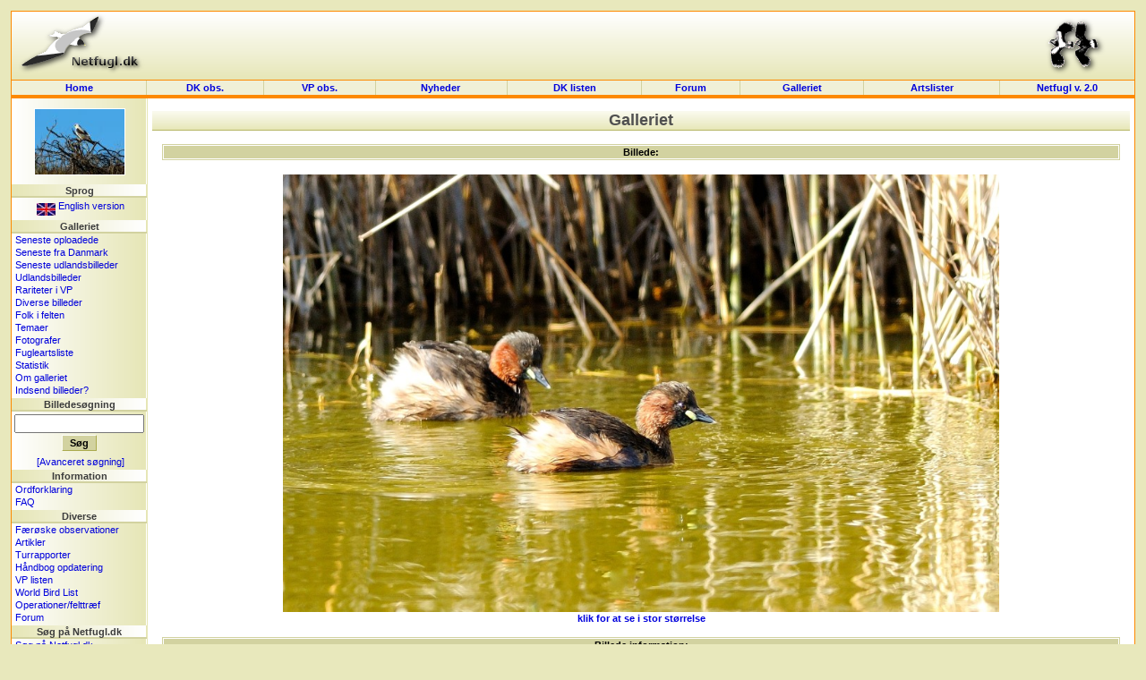

--- FILE ---
content_type: text/html; charset=UTF-8
request_url: https://dklist.netfugl.dk/pictures.php?id=showpicture&picture_id=73172
body_size: 17317
content:
<!DOCTYPE HTML PUBLIC "-//W3C//DTD HTML 4.01 Transitional//EN">
<html>
<head>
<meta http-equiv="Content-Type" content="text/html; charset=ISO-8859-1">

<LINK rel="SHORTCUT ICON" href="http://www.netfugl.dk/favicon.ico">

<title>
Galleriet - Netfugl.dk
</title>
<style type="text/css">
	@import "include/style.css?v=1.0";
</style>

<script src="include/javascript.js" type="text/javascript" language="javascript1.2">
</script>

<link rel="stylesheet" href="include/species/autosuggest/css/autosuggest_inquisitor.css" type="text/css" />
<script type="text/javascript" src="include/species/autosuggest/js/bsn.AutoSuggest_c_2.0.js"></script>

</head>

<body>

<a name='topofpage'></a>


<table id='tblheadertable' cellSpacing='0' cellPadding='0' width='100%' style="padding: 0px; margin: 0px; background-image: url(./pictures/site_pics/header.png); background-repeat: repeat-x; background-color: rgb(230, 230, 184);">
	<tbody>
		<tr>
			<td height='75' style="padding: 0px; margin: 0px;">
				<table id='tblheaderinnertable' cellSpacing='0' cellPadding='0' width='100%' style="padding: 0px; margin: 0px;">
					<tbody>	
						<tr>
							<td height='75' width="150" style="padding-top: 0px; margin: 0px;"><a href='index.php'><img src="pictures/site_pics/header_left.png" width='150' height='75' border='0' alt="Startside"></a></td>
							<td height='75' style="text-align: center; padding-top: 5px; margin: 0px;">
														&nbsp;
							</td>
							<td height='75' width="150" style="text-align: right; padding-top: 0px; margin: 0px;"><a href='info.php?id=dof'><img src="pictures/site_pics/header_right.png" width='103' height='75' border='0' alt="I samarbejde med DOF"></a></td>
						</tr>
					</tbody>
				</table>
			</td>
		</tr>
	</tbody>
</table><table id='tblmainmenutable' cellSpacing='0' cellPadding='0' width='100%'>
	<tbody>
		<tr>
			<td width='150' class='tblmainmenutablecell' onmouseover="cc(this,'in');" onmouseout="cc(this,'out');">
				<div><a class='mainmenulink' href='index.php'>Home</a></div>
			</td>

			<td class='tblmainmenutablecell' onmouseover="cc(this,'in');" onmouseout="cc(this,'out');">
				<div><a class='mainmenulink' href='observations.php'>DK&nbsp;obs.</a></div>
			</td>

			<td class='tblmainmenutablecell' onmouseover="cc(this,'in');" onmouseout="cc(this,'out');">
				<div><a class='mainmenulink' href='observations.php?id=wp'>VP&nbsp;obs.</a></div>
			</td>

			<td class='tblmainmenutablecell' onmouseover="cc(this,'in');" onmouseout="cc(this,'out');">
				<div><a class='mainmenulink' href='news.php?id=index'>Nyheder&nbsp;
				</a></div>
			</td>

			<td class='tblmainmenutablecell' onmouseover="cc(this,'in');" onmouseout="cc(this,'out');">
				<div><a class='mainmenulink' href='dklist.php'>
					DK&nbsp;listen				</a></div>
			</td>


			<td class='tblmainmenutablecell' onmouseover="cc(this,'in');" onmouseout="cc(this,'out');">
				<div><a class='mainmenulink' href='forum.php'>
					Forum				</a></div>
			</td>

			<td class='tblmainmenutablecell' onmouseover="cc(this,'in');" onmouseout="cc(this,'out');">
				<div><a class='mainmenulink' href='pictures.php'>
					Galleriet				</a></div>
			</td>

			<td class='tblmainmenutablecell' onmouseover="cc(this,'in');" onmouseout="cc(this,'out');">
				<div><a class='mainmenulink' href='ranking.php'>
					Artslister				</a></div>
			</td>

			<td width='150' class='tblmainmenutablecell' onmouseover="cc(this,'in');" onmouseout="cc(this,'out');" style="border-right: 1px solid rgb(253, 137, 0);">
				<a class='mainmenulink' target='_blank' href='https://beta.netfugl.dk/'>Netfugl v. 2.0</a>			</td>
		</tr>
	</tbody>
</table><table cellSpacing='0' cellPadding='0' width='100%' style="padding: 0px; margin: 0px; border-right: 1px solid rgb(253, 137, 0); border-left: 1px solid rgb(253, 137, 0);">
	<tbody>
		<tr>
			<td height='2' style="padding: 0px; margin: 0px; background-color: rgb(253, 137, 0);"><img src='pictures/site_pics/horizontalbar_dot.png' border='0' alt='' height='2' width='1' style="padding: 0px; margin: 0px;" align='top'></td>
		</tr>
	</tbody>
</table>

<table id='tblmaintable' cellSpacing='0' cellPadding='0' width='100%'>
  <tbody>
	<tr>
		<td id='tblleftmenu' width='150' valign='top'>
			
			<table cellSpacing='0' cellPadding='0' border='0' width='100%'><tr><td style="text-align: center; padding-top: 5px;" height=94'><a href='pictures.php?id=showpicture&amp;picture_id=66275'><img src='pictures/birds_user_uploads/small_pic/66275_UU_60969_185A5246.jpg' width='100' height='72.58064516129' style="border: 1px solid white;" onmouseover="this.style.border='1px solid black';" onmouseout="this.style.border='1px solid white';" alt=""></a>
</td></tr></table><div class='menubarleft'>Sprog</div><table cellSpacing='0' cellPadding='0' width='100%'>
<tbody>
<tr><td class='menutext'><div id='languageflag'><a href='exe.php?id=cl&amp;language=uk&amp;url=http://dklist.netfugl.dk/pictures.php?id=showpicture_a_picture_id=73172'><img src='pictures/site_pics/uk_small.jpg' width='21' height='14' align='middle' alt='Click here to see this website in an English version!' border='0'> English version</a></div></td></tr></tbody>
</table>
<div class='menubarleft'>Galleriet</div><table cellSpacing='0' cellPadding='0' width='100%'>
<tbody>
<tr><td class='menutext'><a href='pictures.php?id=listpictures&amp;order_by=uploaddate&amp;order=desc'>Seneste oploadede</a></td></tr><tr><td class='menutext'><a href='pictures.php?id=listpictures&amp;order_by=uploaddate&amp;order=desc&amp;country_id=1'>Seneste fra Danmark</a></td></tr><tr><td class='menutext'><a href='pictures.php?id=listpictures&amp;pics_section=latest_from_abroad'>Seneste udlandsbilleder</a></td></tr><tr><td class='menutext'><a href='pictures.php?id=listpictures&amp;pics_section=from_abroad'>Udlandsbilleder</a></td></tr><tr><td class='menutext'><a href='pictures.php?id=listpictures&amp;pics_section=rarities_in_wp'>Rariteter i VP</a></td></tr><tr><td class='menutext'><a href='pictures.php?id=listpictures&amp;pics_section=various'>Diverse billeder</a></td></tr><tr><td class='menutext'><a href='pictures.php?id=listpictures&amp;pics_section=birders_in_field'>Folk i felten</a></td></tr><tr><td class='menutext'><a href='pictures.php?id=themes&amp;mode=index'>Temaer</a></td></tr><tr><td class='menutext'><a href='pictures.php?id=listphotographers'>Fotografer</a></td></tr><tr><td class='menutext'><a href='pictures.php?id=specieslist'>Fugleartsliste</a></td></tr><tr><td class='menutext'><a href='pictures.php?id=comments_statistics'>Statistik</a></td></tr><tr><td class='menutext'><a href='pictures.php'>Om galleriet</a></td></tr><tr><td class='menutext'><a href='pictures.php?id=sendpics'>Indsend billeder?</a></td></tr></tbody>
</table>
<div class='menubarleft'>Billedesøgning</div><table cellSpacing='0' cellPadding='0' width='100%'>
<tbody>
<tr><td class='menutext' style="text-align: center; padding: 3px;"><form action='pictures.php' method='get' style="margin: 0px;"><input type='hidden' name='id' value='search_result'><input type='text' size='16' maxlength='200' name='search_value'><br /><input type='submit' class='button' value='Søg'></form></td></tr><tr><td class='menutext' style="text-align: center;"><a href='pictures.php?id=search'>[Avanceret søgning]</a></td></tr></tbody>
</table>
<div class='menubarleft'>Information</div><table cellSpacing='0' cellPadding='0' width='100%'>
<tbody>
<tr><td class='menutext'><a href='info.php?id=dictionary'>Ordforklaring</a></td></tr><tr><td class='menutext'><a href='info.php?id=faq'>FAQ</a></td></tr></tbody>
</table>
<div class='menubarleft'>Diverse</div><table cellSpacing='0' cellPadding='0' width='100%'>
<tbody>
<tr><td class='menutext'><a href='observations.php?id=faroeseobs&amp;mode=nyeste'>Færøske observationer</a></td></tr><tr><td class='menutext'><a href='articles.php?id=index'>Artikler</a></td></tr><tr><td class='menutext'><a href='trip_reports.php?id=index'>Turrapporter</a></td></tr><tr><td class='menutext'><a href='kmo_bog_update.php'>Håndbog opdatering</a></td></tr><tr><td class='menutext'><a href='wplist.php'>VP listen</a></td></tr><tr><td class='menutext'><a href='species.php'>World Bird List</a></td></tr><tr><td class='menutext'><a href='projects.php?id=index'>Operationer/felttræf</a></td></tr><tr><td class='menutext'><a href='forum.php'>Forum</a></td></tr></tbody>
</table>
<div class='menubarleft'>Søg på Netfugl.dk</div><table cellSpacing='0' cellPadding='0' width='100%'>
<tbody>
<tr><td class='menutext'><a href='index.php?id=search'>Søg på Netfugl.dk</a></td></tr></tbody>
</table>
<div class='menubarleft'>Netfugl.dk brugere</div><table cellSpacing='0' cellPadding='0' width='100%'>
<tbody>
<tr><td class='menutext'><a href='forms.php?id=newuser'>Opret dig som bruger</a></td></tr><tr><td class='menutext'><a href='profiles.php?id=index'>Brugerprofiler</a></td></tr><tr><td class='menutext'><a href='profiles.php?id=listprofiles&amp;char=a'>Alle brugerprofiler</a></td></tr><tr><td class='menutext'><a href='forms.php?id=userlogin&amp;rurl=http://dklist.netfugl.dk/pictures.php?id=showpicture_a_picture_id=73172'>Log ind</a></td></tr><tr><td class='menutext'><a href='user.php?id=index'>Rediger din profil</a></td></tr><tr><td class='menutext'><a href='user.php?id=wphelp'>VP hjælp</a></td></tr></tbody>
</table>
<br><br><div align='center'><a href='redirect.php?redirect_type=banner&amp;redirect_id=74' target='_blank'><img src='pictures/banners/other/RR-banner_120x160.gif' alt="Modtag Roadrunner - læs mere her" border='0'></a></div><br>
<br /><br>		</td>

		<td id='tblcontent' valign='top'>

<!--/******************************** Content Page Start *********************************/-->
	
			
<div align='center' style="margin-top: 10px;">
<div class='tblbheader' style="background-image: url(./pictures/site_pics/tbl_b_header.png); background-repeat: repeat-x;">
Galleriet
</div>
<br>
</div><div align='center'>
	<table class='listtable' width='98%' border='0' cellspacing='1' cellpadding='1'>
		<tbody>
			<tr>
				<th class='listheader' colspan='2'>
					Billede:				</th>
			</tr>
		</tbody>
	</table>
</div><br>
<div align='center'><a href='pictures/birds_user_uploads/73172_UU_68423_LI36541.jpg' target='_blank'><img src='pictures/birds_user_uploads/73172_UU_68423_LI36541.jpg' width='800' height='489.0625' style="border: 1px solid white;" onmouseover="this.style.border='1px solid black';" onmouseout="this.style.border='1px solid white';"><br><span style="text-decoration: none; font-size: 11px; font-weight: bold;">klik for at se i stor størrelse<span></a>
</div><br>
<div align='center'>
	<table class='listtable' width='98%' border='0' cellspacing='1' cellpadding='1'>
		<tbody>
			<tr>
				<th class='listheader' colspan='2'>
					Billede information:				</th>
			</tr>





<tr class='listrowB'>
				<td class='listcell' width='155' style="color: rgb(100, 100, 100);	font-weight: bold;">
					Fugleart:				</td>
				<td class='listcell'>
					<a href='pictures.php?id=listpictures&species_id=7'>Lille Lappedykker - <i>(Tachybaptus ruficollis)</i> - Little Grebe</a>				</td>
			</tr>


<tr class='listrow'>
				<td class='listcell' width='155' style="color: rgb(100, 100, 100);	font-weight: bold;">
					Fugleart (IOC):				</td>
				<td class='listcell'>
					<a href='pictures.php?id=listpictures&birdid=1458'>Lille Lappedykker <i>(Tachybaptus ruficollis)</i> Little Grebe</a> - <i><a href='species.php?id=factsheet&birdid=1458'>species factsheet</a></i>				</td>
			</tr>
			<tr class='listrowB'>
<td class='listcell' width='155' style="color: rgb(100, 100, 100);	font-weight: bold;">
			Stemme:			</td><td class='listcell'>
			
			Stemmer findes <a target='_blank' href='http://www.nullrefer.com/?http://www.xeno-canto.org/browse.php?query=Tachybaptus+ruficollis'>her</a> (eksternt link).</td></tr>



<tr class='listrow'>
				<td class='listcell' width='155' style="color: rgb(100, 100, 100);	font-weight: bold;">
					Lokalitet:				</td>
				<td class='listcell'>
					Kobæk sø , <a href='http://www.netfugl.dk/pictures.php?id=listpictures&country_id=1'>Danmark</a>				</td>
			</tr>


<tr class='listrowB'>
				<td class='listcell' width='155' style="color: rgb(100, 100, 100);	font-weight: bold;">
					Dato:				</td>
				<td class='listcell'>
					1. april 2019				</td>
			</tr>






<tr class='listrow'>
				<td class='listcell' width='155' style="color: rgb(100, 100, 100);	font-weight: bold;">
					Billede opsætning:				</td>
				<td class='listcell'>
					Nikon				</td>
			</tr>


<tr class='listrowB'>
				<td class='listcell' width='155' style="color: rgb(100, 100, 100);	font-weight: bold;">
					Fotograf:				</td>
				<td class='listcell'>
					<a href='pictures.php?id=showphotographer&photographer_id=1296'>Niels Jørgen Hamann Andersen, Danmark</a>				</td>
			</tr>




<tr class='listrow'>
				<td class='listcell' width='155' style="color: rgb(100, 100, 100);	font-weight: bold;">
					Uploadet den:				</td>
				<td class='listcell'>
					13. april 2019				</td>
			</tr>
<tr class='listrowB'>
				<td class='listcell' width='155' style="color: rgb(100, 100, 100);	font-weight: bold;">
					Hits:				</td>
				<td class='listcell'>
					Billedet har været vist <b>907</b> gange.				</td>
			</tr>



<tr class='listrow'>
				<td class='listcell' width='155' style="color: rgb(100, 100, 100);	font-weight: bold;">
					DK List Ranking:				</td>
				<td class='listcell'>
					<a href='ranking.php?id=various&mode=hhhb&ranking_id=24&species_id=7'>Set af 1139 ud af totalt 1510 personer!</a>				</td>
			</tr>




















		</tbody>
	</table>
</div>

<br><br>

<a name='comments'></a><br><div align='center'><table width='98%' border='0' cellspacing='0' cellpadding='0' style="border-bottom: 1px solid rgb(181, 181, 100);"><tbody><tr><th class='tblaheader' colspan='2' style="background-image: url(./pictures/site_pics/tbl_a_header.png); background-repeat: repeat-x;">Kommentarer:</th></tr></tbody></table></div><br><div align='center'><table width='95%' cellpadding='0' cellspacing='0'><tbody><tr><td>Der er ingen kommentarer foreløbig!</td></tr></tbody></table></div><br /><div align='center'><table width='97%' cellpadding='0' cellspacing='0' border='0'><tbody><tr><td><i>Nye kommentarer til dette billede er ikke muligt.</i></td></tr></tbody></table></div>

<br>
<br><br><div align='center'><table class='listtable' width='98%' border='0' cellspacing='0' cellpadding='0'><tbody><tr class='listrow'><td class='listcell' style="padding: 6px 6px 6px 6px; color: rgb(120, 120, 120); text-align: center;"><b>Bemærk:</b> at alle billeder har copyright og må ikke anvendes uden accept fra den respektive fotograf.</td></tr></tbody></table></div><br><br><div align='center'><input value='tilbage' class='button' type=button onClick='javascript:history.go(-1);'></div><br>

			<!--/****************************** Content Page End *****************************/-->
		</td>

	 

	</tr>
</tbody>
</table>

<table cellSpacing='0' cellPadding='0' width='100%' style="padding: 0px; margin: 0px; border-right: 1px solid rgb(253, 137, 0); border-left: 1px solid rgb(253, 137, 0);">
	<tbody>
		<tr>
			<td height='2' style="padding: 0px; margin: 0px; background-color: rgb(253, 137, 0);"><img src='pictures/site_pics/horizontalbar_dot.png' border='0' alt='' height='2' width='1' style="padding: 0px; margin: 0px;" align='top'></td>
		</tr>
	</tbody>
</table><table id='tblfootertable' cellSpacing='0' cellPadding='0' width='100%'>
  <tbody>
	<tr>
				<td width='150' class='topofpage'>
					<a href='#topofpage'>til toppen</a>
				</td>
				<td id='footertext'>
									copyright &#169; 2002-2005 <b>Netfugl.dk</b> - Danmark<br>
					kontakt os: <a href='mailto:netfugl@netfugl.dk'>netfugl@netfugl.dk</a> - om os: <a href='info.php?id=webmasters'>webmasters</a> - genereret p&#229; 0.168 sek.								</td>
				<td width='150' class='topofpage'>
					<a href='#topofpage'>til toppen</a>
				</td>
	</tr>
</tbody>
</table>
<br>
<!--<table id='tblw3ctable' cellSpacing='0' cellPadding='0' width='100%'>
  <tbody>
	<tr>
		<td>
			<a target="_new" href="http://jigsaw.w3.org/css-validator/validator?uri=http://dklist.netfugl.dk/include/style.css">
				<img border="0" width="88" height="31" src="pictures/site_pics/w3ccss.jpg" alt="Gyldig CSS!">
			</a>	
			<a target="_new" href="http://validator.w3.org/check?uri=http://dklist.netfugl.dk/pictures.php?id=showpicture&picture_id=73172">
				<img border="0" src="pictures/site_pics/w3chtml401.jpg" alt="Gyldig HTML 4.01!" height="31" width="88">
			</a>
		</td>
	</tr>
</tbody>
</table>--><script type="text/javascript">
var gaJsHost = (("https:" == document.location.protocol) ? "https://ssl." : "http://www.");
document.write(unescape("%3Cscript src='" + gaJsHost + "google-analytics.com/ga.js' type='text/javascript'%3E%3C/script%3E"));
</script>
<script type="text/javascript">
try {
var pageTracker = _gat._getTracker("UA-6510478-2");
pageTracker._trackPageview();
} catch(err) {}</script>

</body>
</html>


--- FILE ---
content_type: text/css
request_url: https://dklist.netfugl.dk/include/species/autosuggest/css/autosuggest_inquisitor.css
body_size: 3395
content:
/* 
================================================
autosuggest, inquisitor style
================================================
*/

body
{
	position: relative;
}


div.autosuggest
{
	position: absolute;
	background-image: url(img_inquisitor/as_pointer.gif);
	background-position: top;
	background-repeat: no-repeat;
	padding: 10px 0 0 0;
}

div.autosuggest div.as_header,
div.autosuggest div.as_footer
{
	position: relative;
	height: 6px;
	padding: 0 6px;
	background-image: url(img_inquisitor/ul_corner_tr.gif);
	background-position: top right;
	background-repeat: no-repeat;
	overflow: hidden;
}
div.autosuggest div.as_footer
{
	background-image: url(img_inquisitor/ul_corner_br.gif);
}

div.autosuggest div.as_header div.as_corner,
div.autosuggest div.as_footer div.as_corner
{
	position: absolute;
	top: 0;
	left: 0;
	height: 6px;
	width: 6px;
	background-image: url(img_inquisitor/ul_corner_tl.gif);
	background-position: top left;
	background-repeat: no-repeat;
}
div.autosuggest div.as_footer div.as_corner
{
	background-image: url(img_inquisitor/ul_corner_bl.gif);
}
div.autosuggest div.as_header div.as_bar,
div.autosuggest div.as_footer div.as_bar
{
	height: 6px;
	overflow: hidden;
	background-color: #E9E9E9;
}


div.autosuggest ul
{
	list-style: none;
	margin: 0 0 -4px 0;
	padding: 0;
	overflow: hidden;
	background-color: #E9E9E9;
}

div.autosuggest ul li
{
	color: #ccc;
	padding: 0;
/*	margin: 0 4px 4px;*/
	margin: 0 0px 2px;
	text-align: left;
}

div.autosuggest ul li a
{
	color: #0000cc;
	display: block;
	text-decoration: none;
	background-color: transparent;
	/*text-shadow: #000 0px 0px 0px;*/
	position: relative;
	padding: 0;
	width: 100%;
}
div.autosuggest ul li a:hover
{
	background-color: #444;
}
div.autosuggest ul li.as_highlight a:hover
{
	background-color: #1B5CCD;
}

div.autosuggest ul li a span
{
	display: block;
/*	padding: 3px 6px;*/
	padding: 0px 6px;
/*	font-weight: bold;*/
	font-weight: normal;
	font-size: 11px;
}

div.autosuggest ul li a span small
{
	font-weight: normal;
	color: #808080;
}

div.autosuggest ul li.as_highlight a span small
{
	color: #ccc;
}

div.autosuggest ul li.as_highlight a
{
	color: #fff;
	background-color: #1B5CCD;
/*	background-image: url(img_inquisitor/hl_corner_br.gif);
	background-position: bottom right;
	background-repeat: no-repeat;*/
}

div.autosuggest ul li.as_highlight a span
{
/*	background-image: url(img_inquisitor/hl_corner_bl.gif);
	background-position: bottom left;
	background-repeat: no-repeat;*/
}

div.autosuggest ul li a .tl,
div.autosuggest ul li a .tr
{
	background-image: transparent;
	background-repeat: no-repeat;
	width: 6px;
/*	height: 6px;*/
	height: 0px;
	position: absolute;
	top: 0;
	padding: 0;
	margin: 0;
}
div.autosuggest ul li a .tr
{
	right: 0;
}

div.autosuggest ul li.as_highlight a .tl
{
	left: 0;
/*	background-image: url(img_inquisitor/hl_corner_tl.gif);
	background-position: bottom left;*/
}

div.autosuggest ul li.as_highlight a .tr
{
	right: 0;
/*	background-image: url(img_inquisitor/hl_corner_tr.gif);
	background-position: bottom right;*/
}



div.autosuggest ul li.as_warning
{
	font-weight: bold;
	text-align: center;
}

div.autosuggest ul em
{
	font-style: normal;
	color: #6EADE7;
}